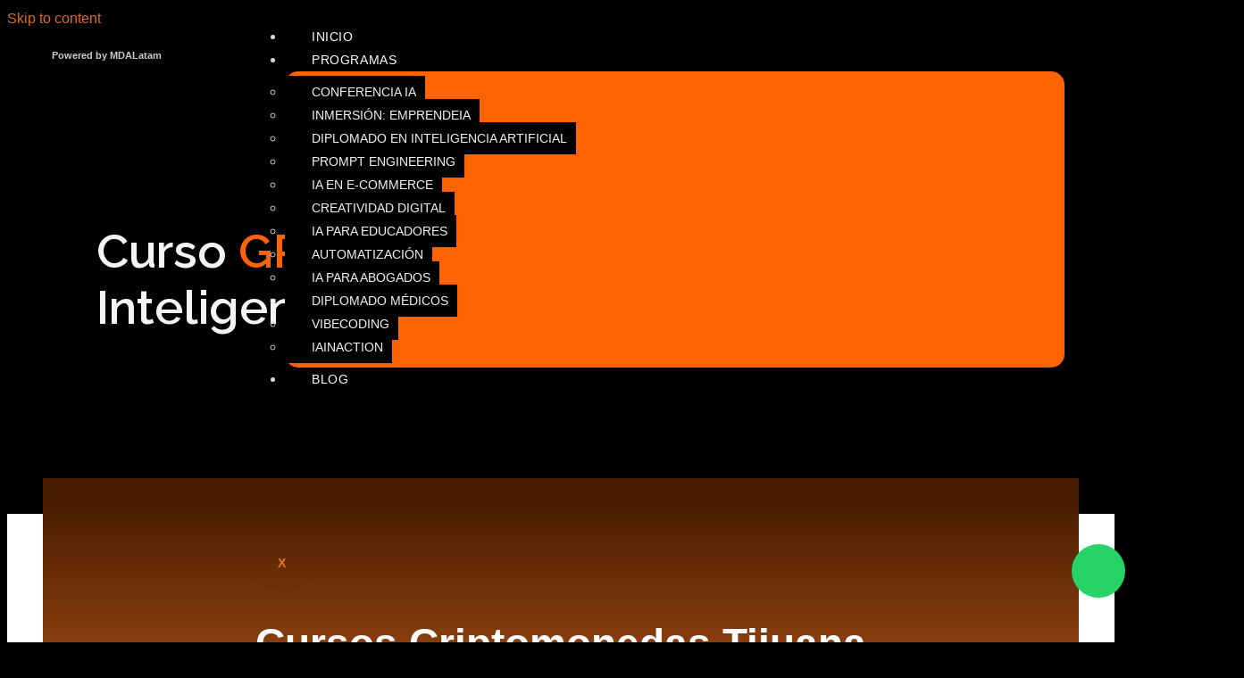

--- FILE ---
content_type: text/css
request_url: https://ia.university/wp-content/uploads/elementor/css/post-323.css?ver=1767817437
body_size: 1902
content:
.elementor-323 .elementor-element.elementor-element-2064f2ef{--display:flex;--flex-direction:row;--container-widget-width:calc( ( 1 - var( --container-widget-flex-grow ) ) * 100% );--container-widget-height:100%;--container-widget-flex-grow:1;--container-widget-align-self:stretch;--flex-wrap-mobile:wrap;--align-items:stretch;--gap:0px 0px;--row-gap:0px;--column-gap:0px;--overlay-opacity:0.14;--margin-top:-80px;--margin-bottom:0px;--margin-left:0px;--margin-right:0px;--padding-top:250px;--padding-bottom:180px;--padding-left:0px;--padding-right:0px;}.elementor-323 .elementor-element.elementor-element-2064f2ef:not(.elementor-motion-effects-element-type-background), .elementor-323 .elementor-element.elementor-element-2064f2ef > .elementor-motion-effects-container > .elementor-motion-effects-layer{background-color:transparent;background-image:linear-gradient(180deg, #491D00 6%, #EF7525 100%);}.elementor-323 .elementor-element.elementor-element-2064f2ef::before, .elementor-323 .elementor-element.elementor-element-2064f2ef > .elementor-background-video-container::before, .elementor-323 .elementor-element.elementor-element-2064f2ef > .e-con-inner > .elementor-background-video-container::before, .elementor-323 .elementor-element.elementor-element-2064f2ef > .elementor-background-slideshow::before, .elementor-323 .elementor-element.elementor-element-2064f2ef > .e-con-inner > .elementor-background-slideshow::before, .elementor-323 .elementor-element.elementor-element-2064f2ef > .elementor-motion-effects-container > .elementor-motion-effects-layer::before{background-color:#885A5A;background-image:url("https://ia.university/wp-content/uploads/2024/07/Default_woman_android_in_a_futuristic_city_perfect_ilumiation_0-1.jpg");--background-overlay:'';background-position:center center;background-repeat:no-repeat;background-size:cover;}.elementor-323 .elementor-element.elementor-element-6bde7793{--display:flex;--justify-content:center;}.elementor-323 .elementor-element.elementor-element-3e9343a2{width:var( --container-widget-width, 79% );max-width:79%;--container-widget-width:79%;--container-widget-flex-grow:0;}.elementor-323 .elementor-element.elementor-element-3e9343a2 > .elementor-widget-container{margin:-140px 0px 0px 0px;}.elementor-323 .elementor-element.elementor-element-3e9343a2.elementor-element{--align-self:center;}.elementor-323 .elementor-element.elementor-element-3e9343a2 .jeg-elementor-kit.jkit-post-title{text-align:center;}.elementor-323 .elementor-element.elementor-element-3e9343a2 .jeg-elementor-kit.jkit-post-title .post-title, .elementor-323 .elementor-element.elementor-element-3e9343a2 .jeg-elementor-kit.jkit-post-title .post-title a{font-size:46px;font-weight:600;}.elementor-323 .elementor-element.elementor-element-3e9343a2 .jeg-elementor-kit.jkit-post-title .post-title.style-color, .elementor-323 .elementor-element.elementor-element-3e9343a2 .jeg-elementor-kit.jkit-post-title .post-title.style-color a{color:#FFFFFF;}.elementor-323 .elementor-element.elementor-element-fb89803{--display:flex;--flex-direction:column;--container-widget-width:100%;--container-widget-height:initial;--container-widget-flex-grow:0;--container-widget-align-self:initial;--flex-wrap-mobile:wrap;}.elementor-323 .elementor-element.elementor-element-fb89803:not(.elementor-motion-effects-element-type-background), .elementor-323 .elementor-element.elementor-element-fb89803 > .elementor-motion-effects-container > .elementor-motion-effects-layer{background-color:var( --e-global-color-c975fe3 );}.elementor-323 .elementor-element.elementor-element-6d1097e > .elementor-widget-container{margin:-196px 0px 0px 0px;}.elementor-323 .elementor-element.elementor-element-6d1097e{text-align:center;}.elementor-323 .elementor-element.elementor-element-6d1097e img{width:62%;max-width:100%;}.elementor-323 .elementor-element.elementor-element-0849a7a{--display:flex;--flex-direction:column;--container-widget-width:100%;--container-widget-height:initial;--container-widget-flex-grow:0;--container-widget-align-self:initial;--flex-wrap-mobile:wrap;}.elementor-323 .elementor-element.elementor-element-0849a7a:not(.elementor-motion-effects-element-type-background), .elementor-323 .elementor-element.elementor-element-0849a7a > .elementor-motion-effects-container > .elementor-motion-effects-layer{background-color:var( --e-global-color-c975fe3 );}.elementor-323 .elementor-element.elementor-element-1cd0f32{color:var( --e-global-color-primary );font-family:"Raleway", Sans-serif;}.elementor-323 .elementor-element.elementor-element-d1da703{--display:flex;--flex-direction:column;--container-widget-width:100%;--container-widget-height:initial;--container-widget-flex-grow:0;--container-widget-align-self:initial;--flex-wrap-mobile:wrap;}.elementor-323 .elementor-element.elementor-element-d1da703:not(.elementor-motion-effects-element-type-background), .elementor-323 .elementor-element.elementor-element-d1da703 > .elementor-motion-effects-container > .elementor-motion-effects-layer{background-color:var( --e-global-color-primary );}.elementor-323 .elementor-element.elementor-element-d1da703 > .elementor-shape-top .elementor-shape-fill, .elementor-323 .elementor-element.elementor-element-d1da703 > .e-con-inner > .elementor-shape-top .elementor-shape-fill{fill:var( --e-global-color-c975fe3 );}.elementor-323 .elementor-element.elementor-element-7aba215{--spacer-size:81px;}.elementor-323 .elementor-element.elementor-element-278d3be{--display:flex;--flex-direction:column;--container-widget-width:100%;--container-widget-height:initial;--container-widget-flex-grow:0;--container-widget-align-self:initial;--flex-wrap-mobile:wrap;}.elementor-323 .elementor-element.elementor-element-d3640e2 .elementskit-blog-block-post, .elementor-323 .elementor-element.elementor-element-d3640e2 .elementskit-post-image-card, .elementor-323 .elementor-element.elementor-element-d3640e2 .elementskit-post-card{background-color:transparent;background-image:radial-gradient(at top right, #361600 0%, #111111 70%);box-shadow:0px 5px 15px 0px rgba(0, 0, 0, 0.1);border-radius:20px 20px 20px 20px;padding:0px 0px 0px 0px;margin:0px 0px 30px 0px;border-style:solid;border-width:0px 0px 0px 0px;border-color:#8176FF00;}.elementor-323 .elementor-element.elementor-element-d3640e2 .elementskit-btn{background-color:#FF9C3400;padding:10px 10px 10px 10px;font-family:"Work Sans", Sans-serif;font-size:14px;font-weight:400;text-transform:uppercase;letter-spacing:1.5px;color:var( --e-global-color-e8e85c0 );fill:var( --e-global-color-e8e85c0 );border-radius:30px 30px 30px 30px;}.elementor-323 .elementor-element.elementor-element-d3640e2 .elementskit-btn:hover{background-color:transparent;color:#FFFFFF;fill:#FFFFFF;background-image:linear-gradient(180deg, var( --e-global-color-e8e85c0 ) 0%, var( --e-global-color-4718997 ) 100%);}.elementor-323 .elementor-element.elementor-element-d3640e2 .elementskit-post-image-card{display:block;}.elementor-323 .elementor-element.elementor-element-d3640e2 .btn-wraper{text-align:left;}.elementor-323 .elementor-element.elementor-element-d3640e2 .elementskit-entry-thumb{border-radius:20px 20px 0px 0px;margin:0px 0px 0px 0px;} .elementor-323 .elementor-element.elementor-element-d3640e2 .ekit-wid-con .elementskit-entry-thumb{padding:0px 0px 0px 0px;}.elementor-323 .elementor-element.elementor-element-d3640e2 .post-meta-list a, .elementor-323 .elementor-element.elementor-element-d3640e2 .post-meta-list .meta-date-text{font-family:var( --e-global-typography-accent-font-family ), Sans-serif;font-size:var( --e-global-typography-accent-font-size );font-weight:var( --e-global-typography-accent-font-weight );}.elementor-323 .elementor-element.elementor-element-d3640e2 .post-meta-list{text-align:left;}.elementor-323 .elementor-element.elementor-element-d3640e2 .post-meta-list > span{color:var( --e-global-color-11d43d0 );fill:var( --e-global-color-11d43d0 );}.elementor-323 .elementor-element.elementor-element-d3640e2 .elementskit-post-body .entry-title{text-align:left;margin:0px 0px 20px 0px;}.elementor-323 .elementor-element.elementor-element-d3640e2 .elementskit-entry-header .entry-title{text-align:left;margin:0px 0px 20px 0px;}.elementor-323 .elementor-element.elementor-element-d3640e2 .elementskit-post-footer > p{color:var( --e-global-color-11d43d0 );}.elementor-323 .elementor-element.elementor-element-d3640e2 .elementskit-post-body > p{color:var( --e-global-color-11d43d0 );text-align:left;margin:0px 0px 20px 0px;}.elementor-323 .elementor-element.elementor-element-d3640e2 .elementskit-post-footer > p, .elementor-323 .elementor-element.elementor-element-d3640e2 .elementskit-post-body > p{font-family:"Raleway", Sans-serif;font-size:16px;font-weight:300;letter-spacing:0.5px;}.elementor-323 .elementor-element.elementor-element-d3640e2 .elementskit-post-footer{text-align:left;margin:0px 0px 20px 0px;}.elementor-323 .elementor-element.elementor-element-d3640e2 .elementskit-blog-block-post .elementskit-post-footer > p{margin:0px 0px 20px 0px;}.elementor-323 .elementor-element.elementor-element-6fefd7b{--display:flex;--flex-direction:column;--container-widget-width:100%;--container-widget-height:initial;--container-widget-flex-grow:0;--container-widget-align-self:initial;--flex-wrap-mobile:wrap;}.elementor-323 .elementor-element.elementor-element-9e26764{--display:flex;--margin-top:050px;--margin-bottom:-18px;--margin-left:-18px;--margin-right:-18px;}.elementor-323 .elementor-element.elementor-element-368bf8f{--display:flex;--flex-direction:row;--container-widget-width:calc( ( 1 - var( --container-widget-flex-grow ) ) * 100% );--container-widget-height:100%;--container-widget-flex-grow:1;--container-widget-align-self:stretch;--flex-wrap-mobile:wrap;--align-items:stretch;--gap:0px 0px;--row-gap:0px;--column-gap:0px;--overlay-opacity:0.2;--border-radius:30px 30px 30px 30px;--margin-top:0px;--margin-bottom:0px;--margin-left:0px;--margin-right:0px;--padding-top:60px;--padding-bottom:60px;--padding-left:60px;--padding-right:60px;}.elementor-323 .elementor-element.elementor-element-368bf8f:not(.elementor-motion-effects-element-type-background), .elementor-323 .elementor-element.elementor-element-368bf8f > .elementor-motion-effects-container > .elementor-motion-effects-layer{background-color:transparent;background-image:linear-gradient(169deg, #EF7525 57%, #F8A33B 100%);}.elementor-323 .elementor-element.elementor-element-368bf8f::before, .elementor-323 .elementor-element.elementor-element-368bf8f > .elementor-background-video-container::before, .elementor-323 .elementor-element.elementor-element-368bf8f > .e-con-inner > .elementor-background-video-container::before, .elementor-323 .elementor-element.elementor-element-368bf8f > .elementor-background-slideshow::before, .elementor-323 .elementor-element.elementor-element-368bf8f > .e-con-inner > .elementor-background-slideshow::before, .elementor-323 .elementor-element.elementor-element-368bf8f > .elementor-motion-effects-container > .elementor-motion-effects-layer::before{background-color:#03030400;--background-overlay:'';}.elementor-323 .elementor-element.elementor-element-bc70882{--display:flex;--margin-top:-117px;--margin-bottom:-77px;--margin-left:-6px;--margin-right:-6px;--padding-top:1px;--padding-bottom:0px;--padding-left:0px;--padding-right:80px;}.elementor-323 .elementor-element.elementor-element-bc70882.e-con{--flex-grow:0;--flex-shrink:0;}.elementor-323 .elementor-element.elementor-element-ad09f5a{width:var( --container-widget-width, 100% );max-width:100%;--container-widget-width:100%;--container-widget-flex-grow:0;text-align:center;}.elementor-323 .elementor-element.elementor-element-ad09f5a > .elementor-widget-container{padding:111px 0px 0px 0px;}.elementor-323 .elementor-element.elementor-element-ad09f5a.elementor-element{--flex-grow:0;--flex-shrink:0;}.elementor-323 .elementor-element.elementor-element-20dfefa{--display:flex;--justify-content:center;}.elementor-323 .elementor-element.elementor-element-20dfefa.e-con{--flex-grow:0;--flex-shrink:0;}.elementor-323 .elementor-element.elementor-element-f98e48e{text-align:start;}.elementor-323 .elementor-element.elementor-element-f98e48e .elementor-heading-title{font-family:"IBM Plex Mono", Sans-serif;font-size:37px;font-weight:900;line-height:1.15em;color:#FFFFFF;}.elementor-323 .elementor-element.elementor-element-c772923{font-family:"Raleway", Sans-serif;font-size:22px;color:#FFFFFF;}.elementor-323 .elementor-element.elementor-element-4a8afce .elementor-button{background-color:var( --e-global-color-text );fill:var( --e-global-color-primary );color:var( --e-global-color-primary );}.elementor-323 .elementor-element.elementor-element-6df564e{--display:flex;--flex-direction:column;--container-widget-width:100%;--container-widget-height:initial;--container-widget-flex-grow:0;--container-widget-align-self:initial;--flex-wrap-mobile:wrap;}.elementor-323 .elementor-element.elementor-element-27ab38a{--spacer-size:96px;}body.elementor-page-323:not(.elementor-motion-effects-element-type-background), body.elementor-page-323 > .elementor-motion-effects-container > .elementor-motion-effects-layer{background-color:#000000;}@media(max-width:1366px){.elementor-323 .elementor-element.elementor-element-d3640e2 .post-meta-list a, .elementor-323 .elementor-element.elementor-element-d3640e2 .post-meta-list .meta-date-text{font-size:var( --e-global-typography-accent-font-size );}}@media(max-width:1024px){.elementor-323 .elementor-element.elementor-element-d3640e2 .elementskit-blog-block-post, .elementor-323 .elementor-element.elementor-element-d3640e2 .elementskit-post-image-card, .elementor-323 .elementor-element.elementor-element-d3640e2 .elementskit-post-card{margin:0px 0px 30px 0px;}.elementor-323 .elementor-element.elementor-element-d3640e2 .post-meta-list a, .elementor-323 .elementor-element.elementor-element-d3640e2 .post-meta-list .meta-date-text{font-size:var( --e-global-typography-accent-font-size );}.elementor-323 .elementor-element.elementor-element-bc70882{--padding-top:0px;--padding-bottom:20px;--padding-left:0px;--padding-right:0px;}}@media(max-width:767px){.elementor-323 .elementor-element.elementor-element-2064f2ef{--margin-top:-83px;--margin-bottom:0px;--margin-left:0px;--margin-right:0px;--padding-top:170px;--padding-bottom:150px;--padding-left:20px;--padding-right:20px;}.elementor-323 .elementor-element.elementor-element-3e9343a2 > .elementor-widget-container{margin:-73px 0px 0px 0px;}.elementor-323 .elementor-element.elementor-element-3e9343a2 .jeg-elementor-kit.jkit-post-title .post-title, .elementor-323 .elementor-element.elementor-element-3e9343a2 .jeg-elementor-kit.jkit-post-title .post-title a{font-size:24px;}.elementor-323 .elementor-element.elementor-element-6d1097e > .elementor-widget-container{margin:-139px 0px 0px 0px;}.elementor-323 .elementor-element.elementor-element-d3640e2 .elementskit-blog-block-post, .elementor-323 .elementor-element.elementor-element-d3640e2 .elementskit-post-image-card, .elementor-323 .elementor-element.elementor-element-d3640e2 .elementskit-post-card{margin:0px 0px 30px 0px;}.elementor-323 .elementor-element.elementor-element-d3640e2 .post-meta-list a, .elementor-323 .elementor-element.elementor-element-d3640e2 .post-meta-list .meta-date-text{font-size:var( --e-global-typography-accent-font-size );}.elementor-323 .elementor-element.elementor-element-d3640e2 .elementskit-post-footer > p, .elementor-323 .elementor-element.elementor-element-d3640e2 .elementskit-post-body > p{font-size:14px;}.elementor-323 .elementor-element.elementor-element-9e26764{--margin-top:0px;--margin-bottom:0px;--margin-left:0px;--margin-right:0px;--padding-top:0px;--padding-bottom:0px;--padding-left:0px;--padding-right:0px;}.elementor-323 .elementor-element.elementor-element-368bf8f{--margin-top:0px;--margin-bottom:0px;--margin-left:0px;--margin-right:0px;--padding-top:40px;--padding-bottom:40px;--padding-left:40px;--padding-right:40px;}.elementor-323 .elementor-element.elementor-element-bc70882{--padding-top:0px;--padding-bottom:20px;--padding-left:0px;--padding-right:0px;}.elementor-323 .elementor-element.elementor-element-f98e48e > .elementor-widget-container{padding:64px 0px 0px 0px;}.elementor-323 .elementor-element.elementor-element-f98e48e{text-align:start;}.elementor-323 .elementor-element.elementor-element-f98e48e .elementor-heading-title{font-size:30px;}}@media(min-width:768px){.elementor-323 .elementor-element.elementor-element-bc70882{--width:50.476%;}.elementor-323 .elementor-element.elementor-element-20dfefa{--width:52.779%;}}@media(max-width:1024px) and (min-width:768px){.elementor-323 .elementor-element.elementor-element-bc70882{--width:100%;}.elementor-323 .elementor-element.elementor-element-20dfefa{--width:100%;}}